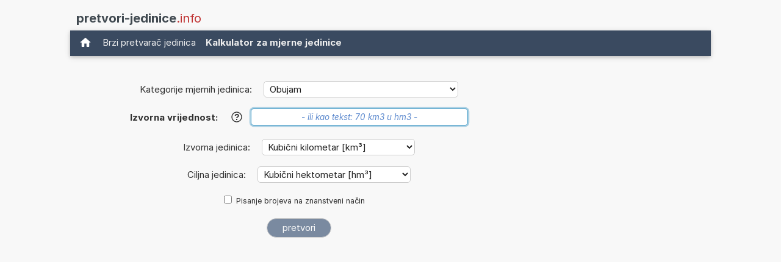

--- FILE ---
content_type: text/html; charset=UTF-8
request_url: https://www.pretvori-jedinice.info/pretvori+Kubicni+kilometar+u+Kubicni+hektometar.php
body_size: 15643
content:
<!DOCTYPE html>
<html xml:lang="hr" lang="hr" dir="ltr">
<head>
    <title>Kalkulator: Pretvori km³ u hm³ (Kubični kilometar u Kubični hektometar)</title>

    <meta name="description" content="Koliko Kubični hektometar ima u 1 Kubični kilometar? Kalkulator jedinica za pretvaranje km3 u hm3. (Kubični kilometar u Kubični hektometar) (Obujam)">
<meta charset="utf-8">            
<meta name="robots" content="ALL">
<meta name="copyright" content="2026, Thomas Hainke">            
<meta name="author" content="Thomas Hainke, Dipl. Inform. Univ.">
<meta name="viewport" content="width=device-width, initial-scale=1">
<meta name="apple-touch-fullscreen" content="YES">
<meta name="mobile-web-app-capable" content="yes">
<link rel="apple-touch-icon" href="/apple-touch-icon.png">
<link rel="apple-touch-icon" sizes="57x57" href="/apple-touch-icon-57x57.png">
<link rel="apple-touch-icon" sizes="72x72" href="/apple-touch-icon-72x72.png">
<link rel="apple-touch-icon" sizes="76x76" href="/apple-touch-icon-76x76.png">
<link rel="apple-touch-icon" sizes="114x114" href="/apple-touch-icon-114x114.png">
<link rel="apple-touch-icon" sizes="120x120" href="/apple-touch-icon-120x120.png">
<link rel="apple-touch-icon" sizes="144x144" href="/apple-touch-icon-144x144.png">
<link rel="apple-touch-icon" sizes="152x152" href="/apple-touch-icon-152x152.png">
<link rel="apple-touch-icon" sizes="152x152" href="/apple-touch-icon-180x180.png">
<meta name="HandheldFriendly" content="true">
<link rel="canonical" href="https://www.pretvori-jedinice.info/pretvori+Kubicni+kilometar+u+Kubicni+hektometar.php">


	<link rel="preload" href="common/fonts/Inter/Inter-Regular.woff2" as="font" type="font/woff2" crossorigin>
	<link rel="preload" href="common/fonts/Inter/Inter-Bold.woff2" as="font" type="font/woff2" crossorigin>

	<style>@font-face{font-family:InterVariable;font-style:normal;font-weight:100 900;font-display:swap;src:url("./common/fonts/Inter/InterVariable.woff2") format("woff2");}@font-face{font-family:InterVariable;font-style:italic;font-weight:100 900;font-display:swap;src:url("./common/fonts/Inter/InterVariable-Italic.woff2") format("woff2");}@font-face{font-family:"Inter";font-style:normal;font-weight:100;font-display:swap;src:url("./common/fonts/Inter/Inter-Thin.woff2") format("woff2");}@font-face{font-family:"Inter";font-style:italic;font-weight:100;font-display:swap;src:url("./common/fonts/Inter/Inter-ThinItalic.woff2") format("woff2");}@font-face{font-family:"Inter";font-style:normal;font-weight:200;font-display:swap;src:url("./common/fonts/Inter/Inter-ExtraLight.woff2") format("woff2");}@font-face{font-family:"Inter";font-style:italic;font-weight:200;font-display:swap;src:url("./common/fonts/Inter/Inter-ExtraLightItalic.woff2") format("woff2");}@font-face{font-family:"Inter";font-style:normal;font-weight:300;font-display:swap;src:url("./common/fonts/Inter/Inter-Light.woff2") format("woff2");}@font-face{font-family:"Inter";font-style:italic;font-weight:300;font-display:swap;src:url("./common/fonts/Inter/Inter-LightItalic.woff2") format("woff2");}@font-face{font-family:"Inter";font-style:normal;font-weight:400;font-display:swap;src:url("./common/fonts/Inter/Inter-Regular.woff2") format("woff2");}@font-face{font-family:"Inter";font-style:italic;font-weight:400;font-display:swap;src:url("./common/fonts/Inter/Inter-Italic.woff2") format("woff2");}@font-face{font-family:"Inter";font-style:normal;font-weight:500;font-display:swap;src:url("./common/fonts/Inter/Inter-Medium.woff2") format("woff2");}@font-face{font-family:"Inter";font-style:italic;font-weight:500;font-display:swap;src:url("./common/fonts/Inter/Inter-MediumItalic.woff2") format("woff2");}@font-face{font-family:"Inter";font-style:normal;font-weight:600;font-display:swap;src:url("./common/fonts/Inter/Inter-SemiBold.woff2") format("woff2");}@font-face{font-family:"Inter";font-style:italic;font-weight:600;font-display:swap;src:url("./common/fonts/Inter/Inter-SemiBoldItalic.woff2") format("woff2");}@font-face{font-family:"Inter";font-style:normal;font-weight:700;font-display:swap;src:url("./common/fonts/Inter/Inter-Bold.woff2") format("woff2");}@font-face{font-family:"Inter";font-style:italic;font-weight:700;font-display:swap;src:url("./common/fonts/Inter/Inter-BoldItalic.woff2") format("woff2");}@font-face{font-family:"Inter";font-style:normal;font-weight:800;font-display:swap;src:url("./common/fonts/Inter/Inter-ExtraBold.woff2") format("woff2");}@font-face{font-family:"Inter";font-style:italic;font-weight:800;font-display:swap;src:url("./common/fonts/Inter/Inter-ExtraBoldItalic.woff2") format("woff2");}@font-face{font-family:"Inter";font-style:normal;font-weight:900;font-display:swap;src:url("./common/fonts/Inter/Inter-Black.woff2") format("woff2");}@font-face{font-family:"Inter";font-style:italic;font-weight:900;font-display:swap;src:url("./common/fonts/Inter/Inter-BlackItalic.woff2") format("woff2");}@font-face{font-family:"InterDisplay";font-style:normal;font-weight:100;font-display:swap;src:url("./common/fonts/Inter/InterDisplay-Thin.woff2") format("woff2");}@font-face{font-family:"InterDisplay";font-style:italic;font-weight:100;font-display:swap;src:url("./common/fonts/Inter/InterDisplay-ThinItalic.woff2") format("woff2");}@font-face{font-family:"InterDisplay";font-style:normal;font-weight:200;font-display:swap;src:url("./common/fonts/Inter/InterDisplay-ExtraLight.woff2") format("woff2");}@font-face{font-family:"InterDisplay";font-style:italic;font-weight:200;font-display:swap;src:url("./common/fonts/Inter/InterDisplay-ExtraLightItalic.woff2") format("woff2");}@font-face{font-family:"InterDisplay";font-style:normal;font-weight:300;font-display:swap;src:url("./common/fonts/Inter/InterDisplay-Light.woff2") format("woff2");}@font-face{font-family:"InterDisplay";font-style:italic;font-weight:300;font-display:swap;src:url("./common/fonts/Inter/InterDisplay-LightItalic.woff2") format("woff2");}@font-face{font-family:"InterDisplay";font-style:normal;font-weight:400;font-display:swap;src:url("./common/fonts/Inter/InterDisplay-Regular.woff2") format("woff2");}@font-face{font-family:"InterDisplay";font-style:italic;font-weight:400;font-display:swap;src:url("./common/fonts/Inter/InterDisplay-Italic.woff2") format("woff2");}@font-face{font-family:"InterDisplay";font-style:normal;font-weight:500;font-display:swap;src:url("./common/fonts/Inter/InterDisplay-Medium.woff2") format("woff2");}@font-face{font-family:"InterDisplay";font-style:italic;font-weight:500;font-display:swap;src:url("./common/fonts/Inter/InterDisplay-MediumItalic.woff2") format("woff2");}@font-face{font-family:"InterDisplay";font-style:normal;font-weight:600;font-display:swap;src:url("./common/fonts/Inter/InterDisplay-SemiBold.woff2") format("woff2");}@font-face{font-family:"InterDisplay";font-style:italic;font-weight:600;font-display:swap;src:url("./common/fonts/Inter/InterDisplay-SemiBoldItalic.woff2") format("woff2");}@font-face{font-family:"InterDisplay";font-style:normal;font-weight:700;font-display:swap;src:url("./common/fonts/Inter/InterDisplay-Bold.woff2") format("woff2");}@font-face{font-family:"InterDisplay";font-style:italic;font-weight:700;font-display:swap;src:url("./common/fonts/Inter/InterDisplay-BoldItalic.woff2") format("woff2");}@font-face{font-family:"InterDisplay";font-style:normal;font-weight:800;font-display:swap;src:url("./common/fonts/Inter/InterDisplay-ExtraBold.woff2") format("woff2");}@font-face{font-family:"InterDisplay";font-style:italic;font-weight:800;font-display:swap;src:url("./common/fonts/Inter/InterDisplay-ExtraBoldItalic.woff2") format("woff2");}@font-face{font-family:"InterDisplay";font-style:normal;font-weight:900;font-display:swap;src:url("./common/fonts/Inter/InterDisplay-Black.woff2") format("woff2");}@font-face{font-family:"InterDisplay";font-style:italic;font-weight:900;font-display:swap;src:url("./common/fonts/Inter/InterDisplay-BlackItalic.woff2") format("woff2");}@font-feature-values InterVariable{@character-variant{cv01:1;cv02:2;cv03:3;cv04:4;cv05:5;cv06:6;cv07:7;cv08:8;cv09:9;cv10:10;cv11:11;cv12:12;cv13:13;alt-1:1;alt-3:9;open-4:2;open-6:3;open-9:4;lc-l-with-tail:5;simplified-u:6;alt-double-s:7;uc-i-with-serif:8;uc-g-with-spur:10;single-story-a:11;compact-lc-f:12;compact-lc-t:13;}@styleset{ss01:1;ss02:2;ss03:3;ss04:4;ss05:5;ss06:6;ss07:7;ss08:8;open-digits:1;disambiguation:2;disambiguation-except-zero:4;round-quotes-and-commas:3;square-punctuation:7;square-quotes:8;circled-characters:5;squared-characters:6;}}@font-feature-values Inter{@character-variant{cv01:1;cv02:2;cv03:3;cv04:4;cv05:5;cv06:6;cv07:7;cv08:8;cv09:9;cv10:10;cv11:11;cv12:12;cv13:13;alt-1:1;alt-3:9;open-4:2;open-6:3;open-9:4;lc-l-with-tail:5;simplified-u:6;alt-double-s:7;uc-i-with-serif:8;uc-g-with-spur:10;single-story-a:11;compact-lc-f:12;compact-lc-t:13;}@styleset{ss01:1;ss02:2;ss03:3;ss04:4;ss05:5;ss06:6;ss07:7;ss08:8;open-digits:1;disambiguation:2;disambiguation-except-zero:4;round-quotes-and-commas:3;square-punctuation:7;square-quotes:8;circled-characters:5;squared-characters:6;}}@font-feature-values InterDisplay{@character-variant{cv01:1;cv02:2;cv03:3;cv04:4;cv05:5;cv06:6;cv07:7;cv08:8;cv09:9;cv10:10;cv11:11;cv12:12;cv13:13;alt-1:1;alt-3:9;open-4:2;open-6:3;open-9:4;lc-l-with-tail:5;simplified-u:6;alt-double-s:7;uc-i-with-serif:8;uc-g-with-spur:10;single-story-a:11;compact-lc-f:12;compact-lc-t:13;}@styleset{ss01:1;ss02:2;ss03:3;ss04:4;ss05:5;ss06:6;ss07:7;ss08:8;open-digits:1;disambiguation:2;disambiguation-except-zero:4;round-quotes-and-commas:3;square-punctuation:7;square-quotes:8;circled-characters:5;squared-characters:6;}}html{box-sizing:border-box}*,*:before,*:after{box-sizing:inherit}html{-ms-text-size-adjust:100%;-webkit-text-size-adjust:100%}body{margin:0}article,aside,details,figcaption,figure,footer,header,main,menu,nav,section{display:block}summary{display:list-item}audio,canvas,progress,video{display:inline-block}progress{vertical-align:baseline}audio:not([controls]){display:none;height:0}[hidden],template{display:none}a{background-color:transparent}a:active,a:hover{outline-width:0}abbr[title]{border-bottom:none;text-decoration:underline;text-decoration:underline dotted}b,strong{font-weight:bolder}dfn{font-style:italic}mark{background:#ff0;color:#000}small{font-size:80%}sub,sup{font-size:75%;line-height:0;position:relative;vertical-align:baseline}sub{bottom:-0.25em}sup{top:-0.5em}figure{margin:1em 40px}img{border-style:none}code,kbd,pre,samp{font-family:monospace,monospace;font-size:1em}hr{box-sizing:content-box;height:0;overflow:visible}button,input,select,textarea,optgroup{font:inherit;margin:0}optgroup{font-weight:bold}button,input{overflow:visible}button,select{text-transform:none}button,[type=button],[type=reset],[type=submit]{-webkit-appearance:button}button::-moz-focus-inner,[type=button]::-moz-focus-inner,[type=reset]::-moz-focus-inner,[type=submit]::-moz-focus-inner{border-style:none;padding:0}button:-moz-focusring,[type=button]:-moz-focusring,[type=reset]:-moz-focusring,[type=submit]:-moz-focusring{outline:1px dotted ButtonText}fieldset{border:1px solid #c0c0c0;margin:0 2px;padding:.35em .625em .75em}legend{color:inherit;display:table;max-width:100%;padding:0;white-space:normal}textarea{overflow:auto}[type=checkbox],[type=radio]{padding:0}[type=number]::-webkit-inner-spin-button,[type=number]::-webkit-outer-spin-button{height:auto}[type=search]{-webkit-appearance:textfield;outline-offset:-2px}[type=search]::-webkit-search-decoration{-webkit-appearance:none}::-webkit-file-upload-button{-webkit-appearance:button;font:inherit}html,body{font-family:Verdana,sans-serif;font-size:15px;line-height:1.5}html{overflow-x:hidden}h1{font-size:36px}h2{font-size:30px}h3{font-size:24px}h4{font-size:20px}h5{font-size:18px}h6{font-size:16px}.w3-serif{font-family:serif}.w3-sans-serif{font-family:sans-serif}.w3-cursive{font-family:cursive}.w3-monospace{font-family:monospace}h1,h2,h3,h4,h5,h6{font-family:"Segoe UI",Arial,sans-serif;font-weight:400;margin:10px 0}.w3-wide{letter-spacing:4px}hr{border:0;border-top:1px solid #eee;margin:20px 0}.w3-image{max-width:100%;height:auto}img{vertical-align:middle}a{color:inherit}.w3-table,.w3-table-all{border-collapse:collapse;border-spacing:0;width:100%;display:table}.w3-table-all{border:1px solid #ccc}.w3-bordered tr,.w3-table-all tr{border-bottom:1px solid #ddd}.w3-striped tbody tr:nth-child(even){background-color:#f1f1f1}.w3-table-all tr:nth-child(odd){background-color:#fff}.w3-table-all tr:nth-child(even){background-color:#f1f1f1}.w3-hoverable tbody tr:hover,.w3-ul.w3-hoverable li:hover{background-color:#ccc}.w3-centered tr th,.w3-centered tr td{text-align:center}.w3-table td,.w3-table th,.w3-table-all td,.w3-table-all th{padding:8px 8px;display:table-cell;text-align:left;vertical-align:top}.w3-table th:first-child,.w3-table td:first-child,.w3-table-all th:first-child,.w3-table-all td:first-child{padding-left:16px}.w3-btn,.w3-button{border:none;display:inline-block;padding:8px 16px;vertical-align:middle;overflow:hidden;text-decoration:none;color:inherit;background-color:inherit;text-align:center;cursor:pointer;white-space:nowrap}.w3-btn:hover{box-shadow:0 8px 16px 0 rgba(0,0,0,0.2),0 6px 20px 0 rgba(0,0,0,0.19)}.w3-btn,.w3-button{-webkit-touch-callout:none;-webkit-user-select:none;-khtml-user-select:none;-moz-user-select:none;-ms-user-select:none;user-select:none}.w3-disabled,.w3-btn:disabled,.w3-button:disabled{cursor:not-allowed;opacity:0.3}.w3-disabled *,:disabled *{pointer-events:none}.w3-btn.w3-disabled:hover,.w3-btn:disabled:hover{box-shadow:none}.w3-badge,.w3-tag{background-color:#000;color:#fff;display:inline-block;padding-left:8px;padding-right:8px;text-align:center}.w3-badge{border-radius:50%}.w3-ul{list-style-type:none;padding:0;margin:0}.w3-ul li{padding:8px 16px;border-bottom:1px solid #ddd}.w3-ul li:last-child{border-bottom:none}.w3-tooltip,.w3-display-container{position:relative}.w3-tooltip .w3-text{display:none}.w3-tooltip:hover .w3-text{display:inline-block}.w3-ripple:active{opacity:0.5}.w3-ripple{transition:opacity 0s}.w3-input{padding:8px;display:block;border:none;border-bottom:1px solid #ccc;width:100%}.w3-select{padding:9px 0;width:100%;border:none;border-bottom:1px solid #ccc}.w3-dropdown-click,.w3-dropdown-hover{position:relative;display:inline-block;cursor:pointer}.w3-dropdown-hover:hover .w3-dropdown-content{display:block}.w3-dropdown-hover:first-child,.w3-dropdown-click:hover{background-color:#ccc;color:#000}.w3-dropdown-hover:hover > .w3-button:first-child,.w3-dropdown-click:hover > .w3-button:first-child{background-color:#ccc;color:#000}.w3-dropdown-content{cursor:auto;color:#000;background-color:#fff;display:none;position:absolute;min-width:160px;margin:0;padding:0;z-index:1}.w3-check,.w3-radio{width:24px;height:24px;position:relative;top:6px}.w3-sidebar{height:100%;width:200px;background-color:#fff;position:fixed!important;z-index:1;overflow:auto}.w3-bar-block .w3-dropdown-hover,.w3-bar-block .w3-dropdown-click{width:100%}.w3-bar-block .w3-dropdown-hover .w3-dropdown-content,.w3-bar-block .w3-dropdown-click .w3-dropdown-content{min-width:100%}.w3-bar-block .w3-dropdown-hover .w3-button,.w3-bar-block .w3-dropdown-click .w3-button{width:100%;text-align:left;padding:8px 16px}.w3-main,#main{transition:margin-left .4s}.w3-modal{z-index:3;display:none;padding-top:100px;position:fixed;left:0;top:0;width:100%;height:100%;overflow:auto;background-color:rgb(0,0,0);background-color:rgba(0,0,0,0.4)}.w3-modal-content{margin:auto;background-color:#fff;position:relative;padding:0;outline:0;width:600px}.w3-bar{width:100%;overflow:hidden}.w3-center .w3-bar{display:inline-block;width:auto}.w3-bar .w3-bar-item{padding:8px 16px;float:left;width:auto;border:none;display:block;outline:0}.w3-bar .w3-dropdown-hover,.w3-bar .w3-dropdown-click{position:static;float:left}.w3-bar .w3-button{white-space:normal}.w3-bar-block .w3-bar-item{width:100%;display:block;padding:8px 16px;text-align:left;border:none;white-space:normal;float:none;outline:0}.w3-bar-block.w3-center .w3-bar-item{text-align:center}.w3-block{display:block;width:100%}.w3-responsive{display:block;overflow-x:auto}.w3-container:after,.w3-container:before,.w3-panel:after,.w3-panel:before,.w3-row:after,.w3-row:before,.w3-row-padding:after,.w3-row-padding:before,.w3-cell-row:before,.w3-cell-row:after,.w3-clear:after,.w3-clear:before,.w3-bar:before,.w3-bar:after{content:"";display:table;clear:both}.w3-col,.w3-half,.w3-third,.w3-twothird,.w3-threequarter,.w3-quarter{float:left;width:100%}.w3-col.s1{width:8.33333%}.w3-col.s2{width:16.66666%}.w3-col.s3{width:24.99999%}.w3-col.s4{width:33.33333%}.w3-col.s5{width:41.66666%}.w3-col.s6{width:49.99999%}.w3-col.s7{width:58.33333%}.w3-col.s8{width:66.66666%}.w3-col.s9{width:74.99999%}.w3-col.s10{width:83.33333%}.w3-col.s11{width:91.66666%}.w3-col.s12{width:99.99999%}@media (min-width:601px){.w3-col.m1{width:8.33333%}.w3-col.m2{width:16.66666%}.w3-col.m3,.w3-quarter{width:24.99999%}.w3-col.m4,.w3-third{width:33.33333%}.w3-col.m5{width:41.66666%}.w3-col.m6,.w3-half{width:49.99999%}.w3-col.m7{width:58.33333%}.w3-col.m8,.w3-twothird{width:66.66666%}.w3-col.m9,.w3-threequarter{width:74.99999%}.w3-col.m10{width:83.33333%}.w3-col.m11{width:91.66666%}.w3-col.m12{width:99.99999%}}@media (min-width:993px){.w3-col.l1{width:8.33333%}.w3-col.l2{width:16.66666%}.w3-col.l3{width:24.99999%}.w3-col.l4{width:33.33333%}.w3-col.l5{width:41.66666%}.w3-col.l6{width:49.99999%}.w3-col.l7{width:58.33333%}.w3-col.l8{width:66.66666%}.w3-col.l9{width:74.99999%}.w3-col.l10{width:83.33333%}.w3-col.l11{width:91.66666%}.w3-col.l12{width:99.99999%}}.w3-rest{overflow:hidden}.w3-stretch{margin-left:-16px;margin-right:-16px}.w3-content,.w3-auto{margin-left:auto;margin-right:auto}.w3-content{max-width:980px}.w3-auto{max-width:1140px}.w3-cell-row{display:table;width:100%}.w3-cell{display:table-cell}.w3-cell-top{vertical-align:top}.w3-cell-middle{vertical-align:middle}.w3-cell-bottom{vertical-align:bottom}.w3-hide{display:none!important}.w3-show-block,.w3-show{display:block!important}.w3-show-inline-block{display:inline-block!important}@media (max-width:1205px){.w3-auto{max-width:95%}}@media (max-width:600px){.w3-modal-content{margin:0 10px;width:auto!important}.w3-modal{padding-top:30px}.w3-dropdown-hover.w3-mobile .w3-dropdown-content,.w3-dropdown-click.w3-mobile .w3-dropdown-content{position:relative}.w3-hide-small{display:none!important}.w3-mobile{display:block;width:100%!important}.w3-bar-item.w3-mobile,.w3-dropdown-hover.w3-mobile,.w3-dropdown-click.w3-mobile{text-align:center}.w3-dropdown-hover.w3-mobile,.w3-dropdown-hover.w3-mobile .w3-btn,.w3-dropdown-hover.w3-mobile .w3-button,.w3-dropdown-click.w3-mobile,.w3-dropdown-click.w3-mobile .w3-btn,.w3-dropdown-click.w3-mobile .w3-button{width:100%}}@media (max-width:768px){.w3-modal-content{width:500px}.w3-modal{padding-top:50px}}@media (min-width:993px){.w3-modal-content{width:900px}.w3-hide-large{display:none!important}.w3-sidebar.w3-collapse{display:block!important}}@media (max-width:992px) and (min-width:601px){.w3-hide-medium{display:none!important}}@media (max-width:992px){.w3-sidebar.w3-collapse{display:none}.w3-main{margin-left:0!important;margin-right:0!important}.w3-auto{max-width:100%}}.w3-top,.w3-bottom{position:fixed;width:100%;z-index:1}.w3-top{top:0}.w3-bottom{bottom:0}.w3-overlay{position:fixed;display:none;width:100%;height:100%;top:0;left:0;right:0;bottom:0;background-color:rgba(0,0,0,0.5);z-index:2}.w3-display-topleft{position:absolute;left:0;top:0}.w3-display-topright{position:absolute;right:0;top:0}.w3-display-bottomleft{position:absolute;left:0;bottom:0}.w3-display-bottomright{position:absolute;right:0;bottom:0}.w3-display-middle{position:absolute;top:50%;left:50%;transform:translate(-50%,-50%);-ms-transform:translate(-50%,-50%)}.w3-display-left{position:absolute;top:50%;left:0%;transform:translate(0%,-50%);-ms-transform:translate(-0%,-50%)}.w3-display-right{position:absolute;top:50%;right:0%;transform:translate(0%,-50%);-ms-transform:translate(0%,-50%)}.w3-display-topmiddle{position:absolute;left:50%;top:0;transform:translate(-50%,0%);-ms-transform:translate(-50%,0%)}.w3-display-bottommiddle{position:absolute;left:50%;bottom:0;transform:translate(-50%,0%);-ms-transform:translate(-50%,0%)}.w3-display-container:hover .w3-display-hover{display:block}.w3-display-container:hover span.w3-display-hover{display:inline-block}.w3-display-hover{display:none}.w3-display-position{position:absolute}.w3-circle{border-radius:50%}.w3-round-small{border-radius:2px}.w3-round,.w3-round-medium{border-radius:4px}.w3-round-large{border-radius:8px}.w3-round-xlarge{border-radius:16px}.w3-round-xxlarge{border-radius:32px}.w3-row-padding,.w3-row-padding>.w3-half,.w3-row-padding>.w3-third,.w3-row-padding>.w3-twothird,.w3-row-padding>.w3-threequarter,.w3-row-padding>.w3-quarter,.w3-row-padding>.w3-col{padding:0 8px}.w3-container,.w3-panel{padding:0.01em 16px}.w3-panel{margin-top:16px;margin-bottom:16px}.w3-code,.w3-codespan{font-family:Consolas,"courier new";font-size:16px}.w3-code{width:auto;background-color:#fff;padding:8px 12px;border-left:4px solid #4CAF50;word-wrap:break-word}.w3-codespan{color:crimson;background-color:#f1f1f1;padding-left:4px;padding-right:4px;font-size:110%}.w3-card,.w3-card-2{box-shadow:0 2px 5px 0 rgba(0,0,0,0.16),0 2px 10px 0 rgba(0,0,0,0.12)}.w3-card-4,.w3-hover-shadow:hover{box-shadow:0 4px 10px 0 rgba(0,0,0,0.2),0 4px 20px 0 rgba(0,0,0,0.19)}.w3-spin{animation:w3-spin 2s infinite linear}@keyframes w3-spin{0%{transform:rotate(0deg)}100%{transform:rotate(359deg)}}.w3-animate-fading{animation:fading 10s infinite}@keyframes fading{0%{opacity:0}50%{opacity:1}100%{opacity:0}}.w3-animate-opacity{animation:opac 0.8s}@keyframes opac{from{opacity:0}to{opacity:1}}.w3-animate-top{position:relative;animation:animatetop 0.4s}@keyframes animatetop{from{top:-300px;opacity:0}to{top:0;opacity:1}}.w3-animate-left{position:relative;animation:animateleft 0.4s}@keyframes animateleft{from{left:-300px;opacity:0}to{left:0;opacity:1}}.w3-animate-right{position:relative;animation:animateright 0.4s}@keyframes animateright{from{right:-300px;opacity:0}to{right:0;opacity:1}}.w3-animate-bottom{position:relative;animation:animatebottom 0.4s}@keyframes animatebottom{from{bottom:-300px;opacity:0}to{bottom:0;opacity:1}}.w3-animate-zoom{animation:animatezoom 0.6s}@keyframes animatezoom{from{transform:scale(0)}to{transform:scale(1)}}.w3-animate-input{transition:width 0.4s ease-in-out}.w3-animate-input:focus{width:100%!important}.w3-opacity,.w3-hover-opacity:hover{opacity:0.60}.w3-opacity-off,.w3-hover-opacity-off:hover{opacity:1}.w3-opacity-max{opacity:0.25}.w3-opacity-min{opacity:0.75}.w3-greyscale-max,.w3-grayscale-max,.w3-hover-greyscale:hover,.w3-hover-grayscale:hover{filter:grayscale(100%)}.w3-greyscale,.w3-grayscale{filter:grayscale(75%)}.w3-greyscale-min,.w3-grayscale-min{filter:grayscale(50%)}.w3-sepia{filter:sepia(75%)}.w3-sepia-max,.w3-hover-sepia:hover{filter:sepia(100%)}.w3-sepia-min{filter:sepia(50%)}.w3-tiny{font-size:10px!important}.w3-small{font-size:12px!important}.w3-medium{font-size:15px!important}.w3-large{font-size:18px!important}.w3-xlarge{font-size:24px!important}.w3-xxlarge{font-size:36px!important}.w3-xxxlarge{font-size:48px!important}.w3-jumbo{font-size:64px!important}.w3-left-align{text-align:left!important}.w3-right-align{text-align:right!important}.w3-justify{text-align:justify!important}.w3-center{text-align:center!important}.w3-border-0{border:0!important}.w3-border{border:1px solid #ccc!important}.w3-border-top{border-top:1px solid #ccc!important}.w3-border-bottom{border-bottom:1px solid #ccc!important}.w3-border-left{border-left:1px solid #ccc!important}.w3-border-right{border-right:1px solid #ccc!important}.w3-topbar{border-top:6px solid #ccc!important}.w3-bottombar{border-bottom:6px solid #ccc!important}.w3-leftbar{border-left:6px solid #ccc!important}.w3-rightbar{border-right:6px solid #ccc!important}.w3-section,.w3-code{margin-top:16px!important;margin-bottom:16px!important}.w3-margin{margin:16px!important}.w3-margin-top{margin-top:16px!important}.w3-margin-bottom{margin-bottom:16px!important}.w3-margin-left{margin-left:16px!important}.w3-margin-right{margin-right:16px!important}.w3-padding-small{padding:4px 8px!important}.w3-padding{padding:8px 16px!important}.w3-padding-large{padding:12px 24px!important}.w3-padding-16{padding-top:16px!important;padding-bottom:16px!important}.w3-padding-24{padding-top:24px!important;padding-bottom:24px!important}.w3-padding-32{padding-top:32px!important;padding-bottom:32px!important}.w3-padding-48{padding-top:48px!important;padding-bottom:48px!important}.w3-padding-64{padding-top:64px!important;padding-bottom:64px!important}.w3-padding-top-64{padding-top:64px!important}.w3-padding-top-48{padding-top:48px!important}.w3-padding-top-32{padding-top:32px!important}.w3-padding-top-24{padding-top:24px!important}.w3-left{float:left!important}.w3-right{float:right!important}.w3-button:hover{color:#000!important;background-color:#ccc!important}.w3-transparent,.w3-hover-none:hover{background-color:transparent!important}.w3-hover-none:hover{box-shadow:none!important}.w3-amber,.w3-hover-amber:hover{color:#000!important;background-color:#ffc107!important}.w3-aqua,.w3-hover-aqua:hover{color:#000!important;background-color:#00ffff!important}.w3-blue,.w3-hover-blue:hover{color:#fff!important;background-color:#2196F3!important}.w3-light-blue,.w3-hover-light-blue:hover{color:#000!important;background-color:#87CEEB!important}.w3-brown,.w3-hover-brown:hover{color:#fff!important;background-color:#795548!important}.w3-cyan,.w3-hover-cyan:hover{color:#000!important;background-color:#00bcd4!important}.w3-blue-grey,.w3-hover-blue-grey:hover,.w3-blue-gray,.w3-hover-blue-gray:hover{color:#fff!important;background-color:#607d8b!important}.w3-green,.w3-hover-green:hover{color:#fff!important;background-color:#4CAF50!important}.w3-light-green,.w3-hover-light-green:hover{color:#000!important;background-color:#8bc34a!important}.w3-indigo,.w3-hover-indigo:hover{color:#fff!important;background-color:#3f51b5!important}.w3-khaki,.w3-hover-khaki:hover{color:#000!important;background-color:#f0e68c!important}.w3-lime,.w3-hover-lime:hover{color:#000!important;background-color:#cddc39!important}.w3-orange,.w3-hover-orange:hover{color:#000!important;background-color:#ff9800!important}.w3-deep-orange,.w3-hover-deep-orange:hover{color:#fff!important;background-color:#ff5722!important}.w3-pink,.w3-hover-pink:hover{color:#fff!important;background-color:#e91e63!important}.w3-purple,.w3-hover-purple:hover{color:#fff!important;background-color:#9c27b0!important}.w3-deep-purple,.w3-hover-deep-purple:hover{color:#fff!important;background-color:#673ab7!important}.w3-red,.w3-hover-red:hover{color:#fff!important;background-color:#f44336!important}.w3-sand,.w3-hover-sand:hover{color:#000!important;background-color:#fdf5e6!important}.w3-teal,.w3-hover-teal:hover{color:#fff!important;background-color:#009688!important}.w3-yellow,.w3-hover-yellow:hover{color:#000!important;background-color:#ffeb3b!important}.w3-white,.w3-hover-white:hover{color:#000!important;background-color:#fff!important}.w3-black,.w3-hover-black:hover{color:#fff!important;background-color:#000!important}.w3-grey,.w3-hover-grey:hover,.w3-gray,.w3-hover-gray:hover{color:#000!important;background-color:#9e9e9e!important}.w3-light-grey,.w3-hover-light-grey:hover,.w3-light-gray,.w3-hover-light-gray:hover{color:#000!important;background-color:#f1f1f1!important}.w3-dark-grey,.w3-hover-dark-grey:hover,.w3-dark-gray,.w3-hover-dark-gray:hover{color:#fff!important;background-color:#616161!important}.w3-pale-red,.w3-hover-pale-red:hover{color:#000!important;background-color:#ffdddd!important}.w3-pale-green,.w3-hover-pale-green:hover{color:#000!important;background-color:#ddffdd!important}.w3-pale-yellow,.w3-hover-pale-yellow:hover{color:#000!important;background-color:#ffffcc!important}.w3-pale-blue,.w3-hover-pale-blue:hover{color:#000!important;background-color:#ddffff!important}.w3-text-amber,.w3-hover-text-amber:hover{color:#ffc107!important}.w3-text-aqua,.w3-hover-text-aqua:hover{color:#00ffff!important}.w3-text-blue,.w3-hover-text-blue:hover{color:#2196F3!important}.w3-text-light-blue,.w3-hover-text-light-blue:hover{color:#87CEEB!important}.w3-text-brown,.w3-hover-text-brown:hover{color:#795548!important}.w3-text-cyan,.w3-hover-text-cyan:hover{color:#00bcd4!important}.w3-text-blue-grey,.w3-hover-text-blue-grey:hover,.w3-text-blue-gray,.w3-hover-text-blue-gray:hover{color:#607d8b!important}.w3-text-green,.w3-hover-text-green:hover{color:#4CAF50!important}.w3-text-light-green,.w3-hover-text-light-green:hover{color:#8bc34a!important}.w3-text-indigo,.w3-hover-text-indigo:hover{color:#3f51b5!important}.w3-text-khaki,.w3-hover-text-khaki:hover{color:#b4aa50!important}.w3-text-lime,.w3-hover-text-lime:hover{color:#cddc39!important}.w3-text-orange,.w3-hover-text-orange:hover{color:#ff9800!important}.w3-text-deep-orange,.w3-hover-text-deep-orange:hover{color:#ff5722!important}.w3-text-pink,.w3-hover-text-pink:hover{color:#e91e63!important}.w3-text-purple,.w3-hover-text-purple:hover{color:#9c27b0!important}.w3-text-deep-purple,.w3-hover-text-deep-purple:hover{color:#673ab7!important}.w3-text-red,.w3-hover-text-red:hover{color:#f44336!important}.w3-text-sand,.w3-hover-text-sand:hover{color:#fdf5e6!important}.w3-text-teal,.w3-hover-text-teal:hover{color:#009688!important}.w3-text-yellow,.w3-hover-text-yellow:hover{color:#d2be0e!important}.w3-text-white,.w3-hover-text-white:hover{color:#fff!important}.w3-text-black,.w3-hover-text-black:hover{color:#000!important}.w3-text-grey,.w3-hover-text-grey:hover,.w3-text-gray,.w3-hover-text-gray:hover{color:#757575!important}.w3-text-light-grey,.w3-hover-text-light-grey:hover,.w3-text-light-gray,.w3-hover-text-light-gray:hover{color:#f1f1f1!important}.w3-text-dark-grey,.w3-hover-text-dark-grey:hover,.w3-text-dark-gray,.w3-hover-text-dark-gray:hover{color:#3a3a3a!important}.w3-border-amber,.w3-hover-border-amber:hover{border-color:#ffc107!important}.w3-border-aqua,.w3-hover-border-aqua:hover{border-color:#00ffff!important}.w3-border-blue,.w3-hover-border-blue:hover{border-color:#2196F3!important}.w3-border-light-blue,.w3-hover-border-light-blue:hover{border-color:#87CEEB!important}.w3-border-brown,.w3-hover-border-brown:hover{border-color:#795548!important}.w3-border-cyan,.w3-hover-border-cyan:hover{border-color:#00bcd4!important}.w3-border-blue-grey,.w3-hover-border-blue-grey:hover,.w3-border-blue-gray,.w3-hover-border-blue-gray:hover{border-color:#607d8b!important}.w3-border-green,.w3-hover-border-green:hover{border-color:#4CAF50!important}.w3-border-light-green,.w3-hover-border-light-green:hover{border-color:#8bc34a!important}.w3-border-indigo,.w3-hover-border-indigo:hover{border-color:#3f51b5!important}.w3-border-khaki,.w3-hover-border-khaki:hover{border-color:#f0e68c!important}.w3-border-lime,.w3-hover-border-lime:hover{border-color:#cddc39!important}.w3-border-orange,.w3-hover-border-orange:hover{border-color:#ff9800!important}.w3-border-deep-orange,.w3-hover-border-deep-orange:hover{border-color:#ff5722!important}.w3-border-pink,.w3-hover-border-pink:hover{border-color:#e91e63!important}.w3-border-purple,.w3-hover-border-purple:hover{border-color:#9c27b0!important}.w3-border-deep-purple,.w3-hover-border-deep-purple:hover{border-color:#673ab7!important}.w3-border-red,.w3-hover-border-red:hover{border-color:#f44336!important}.w3-border-sand,.w3-hover-border-sand:hover{border-color:#fdf5e6!important}.w3-border-teal,.w3-hover-border-teal:hover{border-color:#009688!important}.w3-border-yellow,.w3-hover-border-yellow:hover{border-color:#ffeb3b!important}.w3-border-white,.w3-hover-border-white:hover{border-color:#fff!important}.w3-border-black,.w3-hover-border-black:hover{border-color:#000!important}.w3-border-grey,.w3-hover-border-grey:hover,.w3-border-gray,.w3-hover-border-gray:hover{border-color:#9e9e9e!important}.w3-border-light-grey,.w3-hover-border-light-grey:hover,.w3-border-light-gray,.w3-hover-border-light-gray:hover{border-color:#f1f1f1!important}.w3-border-dark-grey,.w3-hover-border-dark-grey:hover,.w3-border-dark-gray,.w3-hover-border-dark-gray:hover{border-color:#616161!important}.w3-border-pale-red,.w3-hover-border-pale-red:hover{border-color:#ffe7e7!important}.w3-border-pale-green,.w3-hover-border-pale-green:hover{border-color:#e7ffe7!important}.w3-border-pale-yellow,.w3-hover-border-pale-yellow:hover{border-color:#ffffcc!important}.w3-border-pale-blue,.w3-hover-border-pale-blue:hover{border-color:#e7ffff!important}:root{font-family:Inter,sans-serif;font-feature-settings:'liga' 1,'calt' 1;}@supports (font-variation-settings:normal){:root{font-family:InterVariable,sans-serif;}}div.main{max-width:1050px;}body{font-family:'Inter',sans-serif;font-weight:normal;font-size:clamp(1.05rem,2.5vi,1.07rem);line-height:1.5;}.logo-min a{font-weight:normal;text-decoration:none;position:relative;float:left;margin:15px 0 5px 10px;text-align:center;}.logo a{font-weight:normal;text-decoration:none;}@media only screen and (min-width:601px){.logo{position:relative;float:left;margin:15px 0 5px 10px;text-align:center;}}@media only screen and (min-width:993px){.logo{position:relative;float:left;margin:40px 0 20px 10px;text-align:center;}}.logo-titel{clear:both;max-width:280px;font-size:70%;padding-top:5px;text-align:center;}.logo-titel h1,h2,h3{font-size:90%;margin:0;padding:0;}h1{font-size:120%;font-weight:bold;}h2,h3,h4{font-size:120%;font-weight:bold;padding-top:1.5em;padding-bottom:0;}.content-top{float:right;margin:10px;}.content-bottom{margin:0 auto;padding:30px 0;text-align:center;}.content-bottom-100{margin:0 auto;padding:0;text-align:center;}.content-bottom-50{margin:0 auto;padding:0;text-align:center;}.bannercontent{margin:0 auto;padding:30px 0;text-align:center;}.navigation{padding:5px;margin-bottom:3px;}.container-main{display:flex;align-items:flex-start;}.article{flex:1;}.content-right{position:sticky;align-self:flex-start;margin-top:32px;top:32px;}.footer{margin:48px 0 144px;}img{border:none;}li{margin-bottom:5px;}th{font-weight:normal;}label{margin-right:15px;}.block{margin:1em 0.5em;}@media only screen and (min-width:601px){.block{margin:1em 2em;}}article a{display:inline-block;text-decoration:none;padding-right:1em;background:url('data:image/svg+xml;utf8,<svg width="21" height="16" fill="slategrey" viewBox="-4 0 12 12" xmlns="http://www.w3.org/2000/svg" xmlns:xlink="http://www.w3.org/1999/xlink"><polygon points="2,2 5,2 5,3 3,3 3,9 9,9 9,7 10,7 10,10 2,10"/><polygon points="6.2,2 10,2 10,5.79 8.58,4.37 6.5,6.5 5.5,5.5 7.6,3.4"/></svg>') right no-repeat;}a.cc_btn.cc_btn_accept_all{padding-right:37px;padding-left:20px;}select{padding:2px 5px;}input{padding:2px 7px;}input,select,textarea,input[type="checkbox"],button{border:1px solid;border-radius:5px;box-sizing:border-box;}input[type="submit"],button{padding:4px 25px;display:inline-block;border-radius:50px;cursor:pointer;transition:background-color 0.3s ease;}input:focus,select:focus,textarea:focus,button:focus{outline:none;}input::placeholder{font-style:italic;font-size:90%;text-align:center;vertical-align:center;}div.stickyadbottom{position:fixed;bottom:0;left:0;width:100%;text-align:center;padding:5px;transition:transform 0.3s ease-in-out;border-top:1px solid #a6a6a6;box-shadow:0 -1px 5px 0 rgba(10,10,9,0.22);}.hidden{display:none;}div.stickyad-closetab{position:absolute;right:0px;top:-35px;font-weight:bold;font-size:16px;padding:5px 15px;cursor:pointer;border-radius:10px 10px 0 0;border-left:1px solid #a6a6a6;border-right:1px solid #a6a6a6;border-top:1px solid #a6a6a6;}body{background-color:#f8f8f8;color:#303030;}h1,h2,h3,h4,h5,h5{color:#303030;}.logo,.logo-min{color:#404950;}#logo-tld{color:#c03333;}.error{color:#e03333;}.footer,.note{background-color:#ecedf1;}.footer a{color:#1a2a40;}.navigation{background-color:#3a4a60;color:#efefef;}.navigation-mobile{background-color:#3a4a60;color:#efefef;}.navigation a:hover,.navigation button:hover,.w3-dropdown-hover:hover > .w3-button{background-color:#e9e9f2 !important;color:#3f3f3f !important;font-weight:bold;}.navigation button{border-radius:0;}.w3-table-all th{background-color:#f8f8f8;}.w3-table-all tr:nth-child(odd){background-color:#ebedf0;}.w3-table-all tr:nth-child(even){background-color:#f8f8f8;}.w3-table-all tr{border-bottom:1px solid #878787;}.w3-table-all{border:0px solid #878787;}textarea,select,textarea,input:not([type="button"]){background-color:#ffffff;color:#202020;}html{accent-color:#3a4a60;}input,select,textarea,input[type="checkbox"],button{border-color:#ccc;}input:focus,select:focus,textarea:focus,button:focus{border-color:rgba(0,120,180,0.70);box-shadow:0 0 0 0.15rem rgba(0,120,180,0.30);}input[type="submit"],button{background-color:#7a8aa0;color:#fafafa;}input[type="submit"]:hover,button:hover{background-color:#3a4a60;color:#efefef;}input[type="submit"]:focus,button.focus{outline:2px solid rgba(0,120,180,0.30);}input::placeholder{color:#608ccf;}div.stickyadbottom,div.stickyad-closetab{background-color:white;color:#333;}@media (prefers-color-scheme:dark),(prefers-contrast:less){body{background-color:#07172f;color:#dfdfdf;}h1,h2,h3,h4,h5,h5{color:#dfdfdf;}.logo,.logo-min{color:#efefef;}#logo-tld{color:#efefef;}.error{color:#e03333;}.footer,.note{background-color:#1a2a40;}.footer a{color:#7a8ab0;}article a{background:url('data:image/svg+xml;utf8,<svg width="21" height="16" fill="lightgrey" viewBox="-4 0 12 12" xmlns="http://www.w3.org/2000/svg" xmlns:xlink="http://www.w3.org/1999/xlink"><polygon points="2,2 5,2 5,3 3,3 3,9 9,9 9,7 10,7 10,10 2,10"/><polygon points="6.2,2 10,2 10,5.79 8.58,4.37 6.5,6.5 5.5,5.5 7.6,3.4"/></svg>') right no-repeat;}.navigation,.w3-dropdown-content{background-color:#3a4a60;color:#efefef;}.navigation-mobile{background-color:#3a4a60;color:#efefef;}.navigation a:hover,.navigation button:hover{background-color:#7a8aa0 !important;color:#efefef !important;font-weight:normal;}.w3-dropdown-hover:hover > .w3-button{background-color:#7a8aa0 !important;color:#efefef !important;font-weight:normal;}.w3-table-all tr:nth-child(odd){background-color:#3d4d60;}.w3-table-all tr:nth-child(even){background-color:#2d3d50;}.w3-table-all tr{border-bottom:1px solid #878787;}.w3-table-all{border:0px solid #878787;}textarea,select,textarea,input:not([type="button"]){background-color:#5a6a80;color:#efefef;}html{accent-color:#6a7a90;}input[type="submit"]:focus,button:focus{outline:1px solid rgba(255,255,255,0.7);}input,select,textarea,input[type="checkbox"],button{border-color:rgba(240,240,240,0.7);}input:focus,select:focus,textarea:focus,button:focus{border-color:rgba(240,240,240,0.7);box-shadow:0 0 0 0.15rem rgba(240,240,240,0.9);}input[type="submit"],button{background-color:#5a6a80;color:#efefef;}input[type="submit"]:hover,button:hover{background-color:#3a4a60;color:#efefef;}input[type="submit"]:focus,button:focus{outline:2px solid rgba(240,240,240,0.5);}input::placeholder{color:#a0ccff;}div.stickyadbottom,div.stickyad-closetab{background-color:#3a4a60;color:#efefef;}hr{border-color:#555555;}img{filter:grayscale( 20% );}}@media (prefers-reduced-motion:reduce){*{animation:none !important;transition:none !important;}}#calculator-value{width:90%;}select{max-width:95%;}div.inputform{margin:0 auto -10px auto;}div.inputform_row,div.inputform_row_min{margin:1.0rem 0;text-align:center;}div.note{text-align:center;margin:10px 0;padding:20px 5px 20px 5px;}.navigation{display:none;}.content-bottom-100{margin-top:3px;}@media only screen and (min-width:601px){#calculator-value{width:auto;}select{max-width:none;}div.inputform{margin:20px auto 0 auto;}div.inputform_row,div.inputform_row_min{margin:1.4rem 0;}div.note{margin:0 10px 0 15px;padding:20px 10px 10px 10px;}.navigation{display:block;}}@media only screen and (min-width:993px){div.inputform{margin:20px auto 0 auto;}div.inputform_row,div.inputform_row_min{margin:1.2rem 0;}div.note{margin:0 10px 0 15px;padding:40px 20px 20px 20px;}.navigation{display:block;}}.result-error{text-align:center;padding:20px 40px;margin-bottom:-10px;}.disclaimer{margin:30px 40px 10px 40px;font-size:75%;text-align:center;line-height:100%;}@media only screen and (max-width:600px){div.inputform{margin-top:-0.5rem;}div.inputform_row{margin:1.2rem 0;}div.inputform_row_min{margin:0.8rem 0;}#submitButton{margin-top:3px;}}.copy-button{margin-left:16px;padding:4px 4px 0 4px;border-radius:5px;}.settings-button,.settings-button:hover{background:none;border:none;cursor:pointer;padding:0;float:right;margin:0 0.5em 0 0;}.settings-button svg{width:24px;height:24px;}.settings-modal{display:none;position:fixed;top:50%;left:50%;transform:translate(-50%,-50%);width:300px;padding:2rem;z-index:1000;border-radius:8px;}.settings-modal div.inputform_row{margin:2.4rem 0;}.overlay{display:none;position:fixed;top:0;left:0;width:100%;height:100%;background:rgba(0,0,0,0.5);z-index:999;}@media only screen and (min-width:601px){.settings-button,.settings-button:hover{margin-right:2em;margin-left:-2rem;}.settings-modal{width:400px;}}.inputvalue_group{display:inline-flex;align-items:center;}.btnhelp{border:none;cursor:pointer;padding:0;margin:0 0.7rem 0 0;border-radius:30px;transition:none;display:flex;align-items:center;justify-content:center;}.btnhelp svg{width:24px;height:24px;}.help-modal{margin-top:-2rem;display:none;flex-direction:column;overflow:hidden;position:fixed;top:50%;left:50%;transform:translate(-50%,-50%);width:80%;max-width:700px;max-height:80%;padding:1rem 2rem;z-index:1000;border-radius:8px;}.help-modal-content{padding:0;margin:1rem 0 1.5rem 0;overflow-y:auto;flex:1 1 auto;}.help-modal-footer{padding:10px;position:sticky;bottom:0;text-align:center;z-index:10;border-top:1px solid #ccc;}.help-modal-footer button{margin:10px 0 0 0;}@media only screen and (max-width:600px){.help-modal{margin-top:-3rem;width:95%;height:80%;max-height:100%;padding:0.5rem 1rem;}.btnhelp{margin-left:0.2rem;}.btnhelp svg{width:32px;height:32px;}}.settings-button svg{fill:#303030;}.settings-button:hover svg{fill:#608ccf;}.settings-modal,.help-modal{background:#f8f8f8;border:1px solid #ccc;box-shadow:0 4px 6px rgba(0,0,0,0.1);}.btnhelp{color:#303030;background:#f8f8f8;}@media (prefers-color-scheme:dark),(prefers-contrast:less){.settings-button svg{fill:#dfdfdf;}.settings-button:hover svg{fill:#fff;}.settings-modal,.help-modal{background:#1a2a40;border:1px solid #ccc;box-shadow:0 4px 6px rgba(0,0,0,0.1);}.btnhelp{color:#dfdfdf;background:#1a2a40;}}</style>
</head>
<body>

<div class="main w3-content">
<header>
	<div class="logo-min w3-hide-small">
		<a href="https://www.pretvori-jedinice.info"><span style="font-size: 20px;">
    <strong>pretvori-jedinice</strong><span id="logo-tld">.info</span>
</span></a>
	</div>
	
</header>

<nav>
	<div class="navigation w3-bar w3-card">
	<a class="w3-bar-item w3-button w3-padding-small w3-hide-medium w3-hide-large w3-left" href="javascript:void(0)" onclick="navMobileClick()">
		<svg xmlns="http://www.w3.org/2000/svg" width="24" height="20" viewBox="0 0 24 20"><path d="M0 0h24v24H0z" fill="none"/><path d="M3 18h18v-2H3v2zm0-5h18v-2H3v2zm0-7v2h18V6H3z" fill="white"/></svg>
	</a>
	<a href="https://www.pretvori-jedinice.info" class="w3-bar-item w3-button w3-padding-small w3-hide-small">
    <svg xmlns="http://www.w3.org/2000/svg" width="24" height="18" viewBox="0 0 24 20"><path fill="none" d="M0 0h24v24H0V0z"/><path d="M10 19v-5h4v5c0 .55.45 1 1 1h3c.55 0 1-.45 1-1v-7h1.7c.46 0 .68-.57.33-.87L12.67 3.6c-.38-.34-.96-.34-1.34 0l-8.36 7.53c-.34.3-.13.87.33.87H5v7c0 .55.45 1 1 1h3c.55 0 1-.45 1-1z" fill="white"/></svg>
</a><a href="pretvarac-jedinica.php" class="w3-bar-item w3-button w3-padding-small w3-hide-small">Brzi pretvarač jedinica</a><a href="kalkulator-za-mjerne-jedinice.php" class="w3-bar-item w3-button w3-padding-small w3-hide-small"><strong>Kalkulator za mjerne jedinice</strong></a>
	</div>
	<div id="navMobile" class="navigation-mobile w3-bar-block w3-hide w3-hide-large w3-hide-medium w3-top">
	<a href="index.php" class="w3-bar-item w3-button w3-padding-large">Početna</a><a href="pretvarac-jedinica.php" class="w3-bar-item w3-button w3-padding-large">Brzi pretvarač jedinica</a><a href="kalkulator-za-mjerne-jedinice.php" class="w3-bar-item w3-button w3-padding-large"><strong>Kalkulator za mjerne jedinice</strong></a>  
	</div>
</nav>

<main>
	<div class="container-main w3-container">
		<div class="article">
			<article>
				 <div class="inputform w3-responsive w3-animate-zoom">  <form method="post" action="kalkulator-za-mjerne-jedinice.php"> <div class="inputform_row"> <label>Kategorije mjernih jedinica:</label> <span class="w3-hide-large w3-hide-medium"><br></span> <select name="type"  onChange="ComboOnChange('parent',this)"><option value="kalkulator-za-mjerne-jedinice.php?type=apsolutni-toplinski-otpor">Apsolutni toplinski otpor</option><option value="kalkulator-za-mjerne-jedinice.php?type=apsorbirana-doza">Apsorbirana doza</option><option value="kalkulator-za-mjerne-jedinice.php?type=bajt">Bajt / Bit</option><option value="kalkulator-za-mjerne-jedinice.php?type=brojevni-sustav">Brojevni sustav</option><option value="kalkulator-za-mjerne-jedinice.php?type=brzina">Brzina</option><option value="kalkulator-za-mjerne-jedinice.php?type=brzina-curenja">Brzina curenja</option><option value="kalkulator-za-mjerne-jedinice.php?type=brzina-podataka">Brzina podataka</option><option value="kalkulator-za-mjerne-jedinice.php?type=cestica-na">Čestica na ...</option><option value="kalkulator-za-mjerne-jedinice.php?type=dinamicka-viskoznost">Dinamička viskoznost</option><option value="kalkulator-za-mjerne-jedinice.php?type=duljina">Duljina</option><option value="kalkulator-za-mjerne-jedinice.php?type=ekvivalentna-doza">Ekvivalentna doza</option><option value="kalkulator-za-mjerne-jedinice.php?type=elektricna-elastanca">Električna elastanca</option><option value="kalkulator-za-mjerne-jedinice.php?type=elektricna-provodnost">Električna provodnost</option><option value="kalkulator-za-mjerne-jedinice.php?type=elektricna-vodljivost">Električna vodljivost</option><option value="kalkulator-za-mjerne-jedinice.php?type=elektricni-dipolni-moment">Električni dipolni moment</option><option value="kalkulator-za-mjerne-jedinice.php?type=elektricni-kapacitet">Električni kapacitet</option><option value="kalkulator-za-mjerne-jedinice.php?type=elektricni-naboj">Električni naboj</option><option value="kalkulator-za-mjerne-jedinice.php?type=elektricni-napon">Električni napon</option><option value="kalkulator-za-mjerne-jedinice.php?type=elektricni-otpor">Električni otpor</option><option value="kalkulator-za-mjerne-jedinice.php?type=emisija-co2">Emisija CO2</option><option value="kalkulator-za-mjerne-jedinice.php?type=energetska-osvetljenost">Energetska osvetljenost</option><option value="kalkulator-za-mjerne-jedinice.php?type=energija">Energija</option><option value="kalkulator-za-mjerne-jedinice.php?type=frekvencija">Frekvencija</option><option value="kalkulator-za-mjerne-jedinice.php?type=glazbeni-interval">Glazbeni interval</option><option value="kalkulator-za-mjerne-jedinice.php?type=gradijent-temperature">Gradijent temperature</option><option value="kalkulator-za-mjerne-jedinice.php?type=gustoca">Gustoća</option><option value="kalkulator-za-mjerne-jedinice.php?type=gustoca-elektricne-struje">Gustoća električne struje</option><option value="kalkulator-za-mjerne-jedinice.php?type=gustoca-energije">Gustoća energije</option><option value="kalkulator-za-mjerne-jedinice.php?type=gustoca-svjetlosne-energije">Gustoća svjetlosne energije</option><option value="kalkulator-za-mjerne-jedinice.php?type=hashrate">Hashrate (Bitcoin)</option><option value="kalkulator-za-mjerne-jedinice.php?type=impuls">Impuls</option><option value="kalkulator-za-mjerne-jedinice.php?type=induktivitet">Induktivitet</option><option value="kalkulator-za-mjerne-jedinice.php?type=ionizirajuceg-zracenja-doza">Ionizirajućeg zračenja doza</option><option value="kalkulator-za-mjerne-jedinice.php?type=jakost-elektricne-struje">Jakost električne struje</option><option value="kalkulator-za-mjerne-jedinice.php?type=jakost-elektricnoga-polja">Jakost električnoga polja</option><option value="kalkulator-za-mjerne-jedinice.php?type=jakost-magnetskog-polja">Jakost magnetskog polja</option><option value="kalkulator-za-mjerne-jedinice.php?type=jakost-zracenja">Jakost zračenja</option><option value="kalkulator-za-mjerne-jedinice.php?type=kataliticka-aktivnost">Katalitička aktivnost</option><option value="kalkulator-za-mjerne-jedinice.php?type=kataliticka-koncentracija">Katalitička koncentracija</option><option value="kalkulator-za-mjerne-jedinice.php?type=kinematicka-viskoznost">Kinematička viskoznost</option><option value="kalkulator-za-mjerne-jedinice.php?type=koeficijent-prolaska-topline">Koeficijent prolaska topline (U vrijednost)</option><option value="kalkulator-za-mjerne-jedinice.php?type=koeficijent-upijanja-vode">Koeficijent upijanja vode</option><option value="kalkulator-za-mjerne-jedinice.php?type=koncentracija-ozona">Koncentracija ozona</option><option value="kalkulator-za-mjerne-jedinice.php?type=kuhanje">Kuhanje / Recepti</option><option value="kalkulator-za-mjerne-jedinice.php?type=kut">Kut</option><option value="kalkulator-za-mjerne-jedinice.php?type=kutna-kolicina-gibanja">Kutna količina gibanja</option><option value="kalkulator-za-mjerne-jedinice.php?type=kutno-ubrzanje">Kutno ubrzanje</option><option value="kalkulator-za-mjerne-jedinice.php?type=linearne-gusto-ce-naboja">Linearne gustoće naboja</option><option value="kalkulator-za-mjerne-jedinice.php?type=luminozitetna-efikasnost">Luminozitetna efikasnost</option><option value="kalkulator-za-mjerne-jedinice.php?type=magnetomotorna-sila">Magnetomotorna sila</option><option value="kalkulator-za-mjerne-jedinice.php?type=magnetska-indukcija">Magnetska indukcija</option><option value="kalkulator-za-mjerne-jedinice.php?type=magnetska-permeabilnost">Magnetska permeabilnost</option><option value="kalkulator-za-mjerne-jedinice.php?type=magnetski-dipolni-moment">Magnetski dipolni moment</option><option value="kalkulator-za-mjerne-jedinice.php?type=magnetski tok">Magnetski tok</option><option value="kalkulator-za-mjerne-jedinice.php?type=masa">Masa / težina</option><option value="kalkulator-za-mjerne-jedinice.php?type=maseni-protok">Maseni protok</option><option value="kalkulator-za-mjerne-jedinice.php?type=mnozina-tvari">Množina tvari</option><option value="kalkulator-za-mjerne-jedinice.php?type=molarna-energija">Molarna energija</option><option value="kalkulator-za-mjerne-jedinice.php?type=molarna-koncentracija">Molarna koncentracija</option><option value="kalkulator-za-mjerne-jedinice.php?type=molarna-povrsinska-koncentracija">Molarna površinska koncentracija</option><option value="kalkulator-za-mjerne-jedinice.php?type=molarni-toplinski-kapacitet">Molarni toplinski kapacitet</option><option value="kalkulator-za-mjerne-jedinice.php?type=molekulska-masa">Molekulska masa</option><option value="kalkulator-za-mjerne-jedinice.php?type=molni-volumen">Molni volumen</option><option value="kalkulator-za-mjerne-jedinice.php?type=moment-inercije">Moment inercije</option><option value="kalkulator-za-mjerne-jedinice.php?type=moment-sile">Moment sile</option><option value="kalkulator-za-mjerne-jedinice.php?type=naftni-ekvivalent">Naftni ekvivalent</option><option value="kalkulator-za-mjerne-jedinice.php?type=obujam" selected>Obujam</option><option value="kalkulator-za-mjerne-jedinice.php?type=okretaja-okrece">Okretaja okreće</option><option value="kalkulator-za-mjerne-jedinice.php?type=osvijetljenost">Osvijetljenost</option><option value="kalkulator-za-mjerne-jedinice.php?type=osvjetljenje">Osvjetljenje</option><option value="kalkulator-za-mjerne-jedinice.php?type=permitivnosti">Permitivnosti</option><option value="kalkulator-za-mjerne-jedinice.php?type=potrosnja-goriva">Potrošnja goriva</option><option value="kalkulator-za-mjerne-jedinice.php?type=površina">Površina</option><option value="kalkulator-za-mjerne-jedinice.php?type=povrsinska-energija">Površinska energija</option><option value="kalkulator-za-mjerne-jedinice.php?type=povrsinska-napetost">Površinska napetost</option><option value="kalkulator-za-mjerne-jedinice.php?type=povrsinske-gustoce-naboja">Površinske gustoće naboja</option><option value="kalkulator-za-mjerne-jedinice.php?type=produkt-duljine-doze">Produkt duljine doze</option><option value="kalkulator-za-mjerne-jedinice.php?type=produkt-povrsine-doze">Produkt površine doze</option><option value="kalkulator-za-mjerne-jedinice.php?type=prostorni-kut">Prostorni kut</option><option value="kalkulator-za-mjerne-jedinice.php?type=radioaktivnost">Radioaktivnost</option><option value="kalkulator-za-mjerne-jedinice.php?type=razina-jakosti-zvuka">Razina jakosti zvuka</option><option value="kalkulator-za-mjerne-jedinice.php?type=prefiksi">SI predmetci</option><option value="kalkulator-za-mjerne-jedinice.php?type=sila">Sila</option><option value="kalkulator-za-mjerne-jedinice.php?type=snaga">Snaga</option><option value="kalkulator-za-mjerne-jedinice.php?type=snaga-ekvivalentne-doze">Snaga ekvivalentne doze</option><option value="kalkulator-za-mjerne-jedinice.php?type=snaga-racunala-flops">Snaga računala (FLOPS)</option><option value="kalkulator-za-mjerne-jedinice.php?type=snaga-racunala-ips">Snaga računala (IPS)</option><option value="kalkulator-za-mjerne-jedinice.php?type=specificna-energija">Specifična energija</option><option value="kalkulator-za-mjerne-jedinice.php?type=specificni-elektricni-otpor">Specifični električni otpor</option><option value="kalkulator-za-mjerne-jedinice.php?type=specificni-obujam">Specifični obujam</option><option value="kalkulator-za-mjerne-jedinice.php?type=specificni-toplinski-kapacitet">Specifični toplinski kapacitet</option><option value="kalkulator-za-mjerne-jedinice.php?type=specificni-toplinski-otpor">Specifični toplinski otpor</option><option value="kalkulator-za-mjerne-jedinice.php?type=spektralne-gustoce-energija">Spektralne gustoće energija</option><option value="kalkulator-za-mjerne-jedinice.php?type=spektralne.gustoce-energijskoga-toka">Spektralne gustoće energijskoga toka</option><option value="kalkulator-za-mjerne-jedinice.php?type=spektralni-energetska-osvetljenost">Spektralni energetska osvetljenost</option><option value="kalkulator-za-mjerne-jedinice.php?type=svjetlosna-energija">Svjetlosna energija</option><option value="kalkulator-za-mjerne-jedinice.php?type=svjetlosna-jakost">Svjetlosna jakost</option><option value="kalkulator-za-mjerne-jedinice.php?type=svjetlosni-tok">Svjetlosni tok</option><option value="kalkulator-za-mjerne-jedinice.php?type=svjetljivost">Svjetljivost</option><option value="kalkulator-za-mjerne-jedinice.php?type=tekstilne-mjere">Tekstilne mjere</option><option value="kalkulator-za-mjerne-jedinice.php?type=temperatura">Temperatura</option><option value="kalkulator-za-mjerne-jedinice.php?type=tezina-tkanine-tekstila">Težina tkanine (Tekstila)</option><option value="kalkulator-za-mjerne-jedinice.php?type=tlak">Tlak</option><option value="kalkulator-za-mjerne-jedinice.php?type=toplinska-vodljivost">Toplinska vodljivost</option><option value="kalkulator-za-mjerne-jedinice.php?type=toplinski-kapacitet">Toplinski kapacitet</option><option value="kalkulator-za-mjerne-jedinice.php?type=toplinski-otpor-r-vrijednost">Toplinski otpor (R vrijednost)</option><option value="kalkulator-za-mjerne-jedinice.php?type=toplotni-tok">Toplotni tok</option><option value="kalkulator-za-mjerne-jedinice.php?type=ubrzanje">Ubrzanje</option><option value="kalkulator-za-mjerne-jedinice.php?type=velicina-fonta">Veličina fonta (CSS)</option><option value="kalkulator-za-mjerne-jedinice.php?type=volumetrijski-toplinski-kapacitet">Volumetrijski toplinski kapacitet</option><option value="kalkulator-za-mjerne-jedinice.php?type=volumetrijski-toplotni-tok">Volumetrijski toplotni tok</option><option value="kalkulator-za-mjerne-jedinice.php?type=volumna-gustoca-naboja">Volumna gustoća naboja</option><option value="kalkulator-za-mjerne-jedinice.php?type=volumni-protok">Volumni protok</option><option value="kalkulator-za-mjerne-jedinice.php?type=vrijeme">Vrijeme</option></select> </div> </form>  <form method="post" action="kalkulator-za-mjerne-jedinice.php">  <div class="inputform_row"> <label style="vertical-align: super;"> <strong>Izvorna vrijednost:</strong> <span class="w3-hide-large w3-hide-medium"><br></span> </label> <input type="hidden" name="DS0" id="DS0"><script>     const n = 1.1;     this.document.getElementById('DS0').value = n.toLocaleString().substring(1,2); </script> <div class="inputvalue_group"> <button type="button" class="btnhelp" onclick="openHelpForm()" aria-label="Pomoć">     <svg viewBox="0 0 12 12" xmlns="http://www.w3.org/2000/svg">     <circle cx="6" cy="6" r="4" stroke="currentColor" stroke-width="0.7" fill="none" />     <text x="6" y="8.4" font-size="7" text-anchor="middle" fill="currentColor" font-family="Arial" font-weight="bold">?</text>     </svg> </button> <input id="calculator-value" name="value" size="30" maxlength="500" value=""   placeholder="- ili kao tekst: 70 km3 u hm3 -"  autofocus>             </div> </div>  <div class="inputform_row"> <label> Izvorna jedinica: <span class="w3-hide-large w3-hide-medium"><br></span> </label> <select name="from_unit" ><option value="acft">Acre-foot [ac ft]</option><option value="acin">Acre-inch [ac in]</option><option value="Barrel">Barel nafte</option><option value="BarrelImp">Barrel (imperijalna)</option><option value="BarrelUSdry">Barrel suha (SAD)</option><option value="BarrelUSliquid">Barrel tekuća (SAD)</option><option value="board-foot">Board Foot [BF]</option><option value="bushelImp">Bushel (imperijalna) [bsh]</option><option value="bushelUS">Bushel suha (SAD)</option><option value="cl">Centilitra [cl]</option><option value="ton3">Cubic ton</option><option value="dl">Decilitra [dl]</option><option value="dal">Dekalitra [dal]</option><option value="Gallone-liq-imp">Gallon (imperijalna) [gal]</option><option value="Gallone-dry-US">Gallon suha (SAD)</option><option value="Gallone-liq-US">Gallon tekuća (SAD)</option><option value="Gill-liq-imp">Gill (imperijalna) [gi]</option><option value="Gill-liq-US">Gill (SAD)</option><option value="hl">Hektolitra [hl]</option><option value="kl">Kilolitra [kl]</option><option value="cm3">Kubični centimetar [cm³]</option><option value="dm3">Kubični decimetar [dm³]</option><option value="hm3">Kubični hektometar [hm³]</option><option value="fathom3">Kubični hvat</option><option value="km3" selected>Kubični kilometar [km³]</option><option value="m3">Kubični metar [m³]</option><option value="mikrom3">Kubični mikrometar [µm³]</option><option value="mm3">Kubični milimetar [mm³]</option><option value="mile3">Kubični milja [mi³]</option><option value="nm3">Kubični nanometar [nm³]</option><option value="inch3">Kubični palac [in³]</option><option value="feet3">Kubični stopa [ft³]</option><option value="yard3">Kubični yard [yd³]</option><option value="l">Litra [l]</option><option value="mikroliter">Mikrolitra [µl]</option><option value="ml">Mililitra [ml]</option><option value="million-board-feet">Million Board Feet [MMBF]</option><option value="minimImp">Minim (imperijalna)</option><option value="minimUS">Minim (SAD)</option><option value="nl">Nanolitra [nl]</option><option value="peckImp">Peck (imperijalna) [pk]</option><option value="peckUS">Peck suha (SAD)</option><option value="pl">Pikolitra [pl]</option><option value="Pinte-dry-US">Pint suha (SAD)</option><option value="Pinte-liq-imp">Pint tekuća (imperijalna) [pt]</option><option value="Pinte-liq-US">Pint tekuća (SAD)</option><option value="PlanckVolumen">Planckova obujam</option><option value="Quart-dry-US">Quart suha (SAD)</option><option value="Quart-liq-imp">Quart tekuća (imperijalna) [qt]</option><option value="Quart-liq-US">Quart tekuća (SAD)</option><option value="thousand-board-feet">Thousand Board Feet [MBF]</option><option value="fl-oz-imp">Unca tekuća (imperijalna) [floz]</option><option value="fl-oz-US">Unca tekuća (SAD)</option></select> </div><input type="hidden" name="type" value="volumen">  <div class="inputform_row"> <label> Ciljna jedinica: <span class="w3-hide-large w3-hide-medium"><br></span> </label> <select name="to_unit" ><option value="acft">Acre-foot [ac ft]</option><option value="acin">Acre-inch [ac in]</option><option value="Barrel">Barel nafte</option><option value="BarrelImp">Barrel (imperijalna)</option><option value="BarrelUSdry">Barrel suha (SAD)</option><option value="BarrelUSliquid">Barrel tekuća (SAD)</option><option value="board-foot">Board Foot [BF]</option><option value="bushelImp">Bushel (imperijalna) [bsh]</option><option value="bushelUS">Bushel suha (SAD)</option><option value="cl">Centilitra [cl]</option><option value="ton3">Cubic ton</option><option value="dl">Decilitra [dl]</option><option value="dal">Dekalitra [dal]</option><option value="Gallone-liq-imp">Gallon (imperijalna) [gal]</option><option value="Gallone-dry-US">Gallon suha (SAD)</option><option value="Gallone-liq-US">Gallon tekuća (SAD)</option><option value="Gill-liq-imp">Gill (imperijalna) [gi]</option><option value="Gill-liq-US">Gill (SAD)</option><option value="hl">Hektolitra [hl]</option><option value="kl">Kilolitra [kl]</option><option value="cm3">Kubični centimetar [cm³]</option><option value="dm3">Kubični decimetar [dm³]</option><option value="hm3" selected>Kubični hektometar [hm³]</option><option value="fathom3">Kubični hvat</option><option value="km3">Kubični kilometar [km³]</option><option value="m3">Kubični metar [m³]</option><option value="mikrom3">Kubični mikrometar [µm³]</option><option value="mm3">Kubični milimetar [mm³]</option><option value="mile3">Kubični milja [mi³]</option><option value="nm3">Kubični nanometar [nm³]</option><option value="inch3">Kubični palac [in³]</option><option value="feet3">Kubični stopa [ft³]</option><option value="yard3">Kubični yard [yd³]</option><option value="l">Litra [l]</option><option value="mikroliter">Mikrolitra [µl]</option><option value="ml">Mililitra [ml]</option><option value="million-board-feet">Million Board Feet [MMBF]</option><option value="minimImp">Minim (imperijalna)</option><option value="minimUS">Minim (SAD)</option><option value="nl">Nanolitra [nl]</option><option value="peckImp">Peck (imperijalna) [pk]</option><option value="peckUS">Peck suha (SAD)</option><option value="pl">Pikolitra [pl]</option><option value="Pinte-dry-US">Pint suha (SAD)</option><option value="Pinte-liq-imp">Pint tekuća (imperijalna) [pt]</option><option value="Pinte-liq-US">Pint tekuća (SAD)</option><option value="PlanckVolumen">Planckova obujam</option><option value="Quart-dry-US">Quart suha (SAD)</option><option value="Quart-liq-imp">Quart tekuća (imperijalna) [qt]</option><option value="Quart-liq-US">Quart tekuća (SAD)</option><option value="thousand-board-feet">Thousand Board Feet [MBF]</option><option value="fl-oz-imp">Unca tekuća (imperijalna) [floz]</option><option value="fl-oz-US">Unca tekuća (SAD)</option></select> </div>  <div class="inputform_row w3-hide-small"> <input type="checkbox" name="e-notation" value="1"  > <label style="font-size: 85%; margin-left: 3px;"> Pisanje brojeva na znanstveni način </label> </div>  <input type="hidden" name="decimalplaces" value="-1"> <input type="hidden" name="tseparator" value="1">  <div class="inputform_row"> <input id="submitButton" type="submit" value="pretvori" style=""> </div>  </form>  </div>  <div class="overlay" id="overlayHelp" onclick="closeHelpForm()"></div>             <div class="help-modal" id="helpModal"></div>  <script> function openHelpForm()  {                    fetch('get-help-text.php')         .then(response => response.json())         .then(data => {             document.getElementById('helpModal').innerHTML = data.helptext;         });     document.getElementById("helpModal").style.display = "flex";     document.getElementById("overlayHelp").style.display = "flex"; }             function closeHelpForm()  {     document.getElementById("helpModal").style.display = "none";     document.getElementById("overlayHelp").style.display = "none"; } </script> <div style="min-height:250px;margin: 1.5rem auto !important; text-align: center;"><script async src="https://pagead2.googlesyndication.com/pagead/js/adsbygoogle.js?client=ca-pub-4297988261403718"
     crossorigin="anonymous"></script>
<!-- Live desktop - content -->
<ins class="adsbygoogle"
     style="display:inline-block;width:300px;height:250px"
     data-ad-client="ca-pub-4297988261403718"
     data-ad-slot="7011028220"></ins>
<script>
     (adsbygoogle = window.adsbygoogle || []).push({});
</script></div> <div class="block">  <p class="w3-hide-small w3-hide-medium" style="margin: 60px 0"> Direktna poveznica na ovaj kalkulator: <br> <a href="https://www.pretvori-jedinice.info/pretvori+Kubicni+kilometar+u+Kubicni+hektometar.php" title="Kalkulator: Pretvori km&sup3; u hm&sup3; (Kubični kilometar u Kubični hektometar)">https://www.pretvori-jedinice.info/pretvori+Kubicni+kilometar+u+Kubicni+hektometar.php</a> </p>  <h1>Kalkulator: Pretvori Kubični kilometar u Kubični hektometar (km³ u hm³)</h1>                     <p> Kako biste što brže dobili željeni rezultat, najbolje je vrijednost koju treba pretvoriti unijeti kao tekst, na primjer '35 <strong>km3 u hm3</strong>' ili '67 <strong>km3 koliko hm3</strong>' ili jednostavno '99 <strong>km3</strong>': </p>  <ul> <li> U većini slučajeva, riječ 'u' (ili '=' / '->') može se izostaviti između naziva dviju jedinica, na primjer '64 <strong>km3 hm3</strong>' umjesto '32 km3 u hm3'. </li> <li>Osnovne aritmetičke operacije - zagrade, oduzimanje (-), pi (&pi;), eksponent (^), zbrajanje (+), množenje (*, x), dijeljenje (/, :, ÷) i kvadratni korijen (&radic;) - su u ovom trenutku sve dopuštene</li><li>Umjesto '1,67 x 10^5', može se napisati 1,67e5. 'e' označava 'eksponent'.</li><li>U kraticama za 'kvadratni' i 'kubni', znak '^' može se izostaviti za '^2' i '^3'. Za kvadratne centimetre, umjesto cm^2 može se pisati cm2.</li><li>Umjesto grčkog slova 'µ' (= mikro), može se koristiti jednostavno 'u', na primjer uPa umjesto µPa.</li> </ul>  <h2>ili: Korištenje kalkulatora s popisima za odabir</h2> <ol> <li> Odaberite ispravnu kategoriju s popisa za selekciju, u ovom slučaju '<a href="pretvori+obujam.php">Obujam</a>'. </li><li> Nakon toga unesite vrijednost koju biste htjeli konvertirati.  </li><li> S popisa za selekciju odaberite jedinicu koja odgovara vrijednosti koju želite konvertirati, u ovom slučaju '<a href="pretvori+Kubicni+kilometar.php" title="Kalkulator: Pretvori Kubični kilometar (km&sup3;)">Kubični kilometar [km³]</a>'. </li><li> Za kraj odaberite jediničnu mjeru u koju biste htjeli pretvoriti tu vrijednost, u ovom slučaju '<a href="pretvori+Kubicni+hektometar.php" title="Kalkulator: Pretvori Kubični hektometar (hm&sup3;)">Kubični hektometar [hm³]</a>'. </li> </ol>  <h2>Koristite punu funkcionalnost ovog pretvarača jedinica za pretvaranje km3 u hm3</h2> <p> Ovim kalkulatorom postaje moguće unijeti vrijednost koju treba pretvoriti uz izvornu jediničnu mjeru, na primjer '362 Kubični kilometar'. U sklopu takvog unosa je moguće upotrijebiti ili potpuni naziv jedinične mjere ili njenu kraticuna primjer moguće je upotrijebiti ili 'Kubični kilometar' ili 'km3'. Nakon toga kalkulator utvrđuje kategoriju jedinične mjere koju treba pretvoriti, u ovom slučaju 'Obujam'. Zatim, kalkulator pretvara unesenu vrijednost u sve odgovarajuće jedinične mjere koje su mu poznate. Na popisu koji time nastane ćete zasigurno pronaći unesenu vrijednost pretvorenu u jediničnu mjeru koju ste tražili. Postoji i alternativna mogućnost unosa vrijednosti koju treba pretvoriti: '65 km3 u hm3' ili '28 km3 koliko hm3' ili '97 <strong>Kubični kilometar -> Kubični hektometar</strong>' ili '30 <strong>km3 = hm3</strong>' ili '62 <strong>Kubični kilometar u hm3</strong>' ili '94 <strong>km3 u Kubični hektometar</strong>' ili '59 <strong>Kubični kilometar koliko Kubični hektometar</strong>'. Kod ove mogućnosti kalkulator odmah pronalazi u koju je jediničnu mjeru trebalo pretvoriti izvornu vrijednost. Neovisno o tome koju od ovih mogućnosti korisnik upotrijebi, nije više potrebno tražiti odgovarajuću jediničnu mjeru na dugom popisu mogućnosti s hrpom kategorija i bezbroj podržanih jedinica. Kalkulator za nas u djeliću sekunde obavlja sve to. </p>  <ul> <li>Umjesto '4^3', može se napisati '4 exp 3' ili '4 pow 3'.</li><li>Također se mogu koristiti matematičke funkcije acos, tan, asin, exp, cos, sin, atan, sqrt i pow. Primjer: sin(90), 2 exp 3, cos(pi/2), asin(1/2), 3 pow 2, acos(1), atan(1/4), tan(90°), sin(π/2) ili sqrt(4)</li><li> Nadalje, kalkulator omogućava uporabu matematičkih izraza. Zbog toga nije moguće samo kombinirati brojeve jedne s drugima, npr. '21 * 53 km3', već je moguće direktno kombinirati i jedinice mjere. Evo primjera kako bi to moglo izgledati: '56 Kubični kilometar + 88 Kubični hektometar' ili '85mm x 18cm x 50dm = ? cm^3'. Naravno, jedinice mjere koje su spojene na ovaj način moraju pristajati jedne s drugima i imati smisla u zadanoj kombinaciji. </li><li> Ako je pored oznake 'Pisanje brojeva na znanstveni način' stavljen znak 'viđeno', odgovor će biti prikazan u eksponencijalnom obliku. Na primjer, 1,314 133 321 374 7<span style="margin: 0 4px;">&times;</span>10<span style="font-size: 80%; position: relative; bottom: 1ex; margin-left: 2px;">21</span>. U ovakvom obliku prikaza će broj biti razdvojen u eksponent kako je prikazano ovdje 21 te stvarni broj kako je prikazano ovdje 1,314 133 321 374 7. Na uređajima na kojima su mogućnosti prikaza brojeva ograničene, npr. na džepnim kalkulatorima, također se viđa i način zapisivanja brojeva u sljedećem obliku: 1,314 133 321 374 7E+21. Ovo olakšava očitavanje vrlo velikih i vrlo malih brojeva. Ako ovo mjesto nije označeno znakom 'viđeno', rezultat će biti prikazan uobičajenim načinom pisanja brojeva. Na primjer, gore navedeni broj bi u tom slučaju izgledao ovako: 1 314 133 321 374 700 000 000. Neovisno o način prikaza rezultata, maksimalna preciznog ovog kalkulatora je do 14 znamenki. To bi moralo biti dovoljno za većinu mogućih namjena. </li><li>Umjesto von '&radic;9', može se napisati 'sqrt 9'.</li><li> Ako je potrebno, rezultat se može zaokružiti na određeni broj decimalnih mjesta gdje god to ima smisla. </li> </ul>  </div> <script type="application/ld+json"> {   "@context": "https://schema.org",   "@type": ["MathSolver", "LearningResource"],   "name": "Kalkulator jedinica",   "url": "https://www.pretvori-jedinice.info/pretvori+Kubicni+kilometar+u+Kubicni+hektometar.php",   "usageInfo": "https://www.pretvori-jedinice.info/privacy.php",   "assesses": "Pretvori jedinice",   "inLanguage": "hr",   "hasPart": {     "@context": "https://schema.org/",     "@type": "HowTo",     "url": "https://www.pretvori-jedinice.info/pretvori+Kubicni+kilometar+u+Kubicni+hektometar.php",     "name": "Kalkulator: Pretvori km³ u hm³ (Kubični kilometar u Kubični hektometar)",     "description": "Koliko Kubični hektometar ima u 1 Kubični kilometar? Kalkulator jedinica za pretvaranje km3 u hm3.",     "about": {       "@type": "Thing",       "name": "$$ x km³ = ? hm³ $$"     },     "yield": "$$ x * Faktor konverzije $$",     "tool": [       {         "@type": "HowToTool",         "name": "Kalkulator jedinica"       }     ],     "step": [       {         "@type": "HowToStep",         "position": "1",         "url": "https://www.pretvori-jedinice.info/pretvori+Kubicni+kilometar+u+Kubicni+hektometar.php",         "text": "Odredite faktor konverzije"       },{         "@type": "HowToStep",         "position": "2",         "text": "Pomnožite vrijednost koju treba konvertirati faktorom konverzije"       },{         "@type": "HowToStep",         "position": "3",         "url": "https://www.pretvori-jedinice.info/pretvori+Kubicni+kilometar+u+Kubicni+hektometar.php",         "text": "Provjerite rezultat upotrebom konvertera jedinica"       }     ]   },   "learningResourceType": "Math solver" } </script>
			</article>
			
		</div>

		<div class="content-right w3-hide-small" style="width:300px;height:600px;"><script async src="https://pagead2.googlesyndication.com/pagead/js/adsbygoogle.js?client=ca-pub-4297988261403718"
     crossorigin="anonymous"></script>
<!-- Live - 300x600 -->
<ins class="adsbygoogle"
     style="display:inline-block;width:300px;height:600px"
     data-ad-client="ca-pub-4297988261403718"
     data-ad-slot="9408296496"></ins>
<script>
     (adsbygoogle = window.adsbygoogle || []).push({});
</script></div>

	</div>
</main>

<footer class="footer w3-container w3-padding-8 w3-center w3-small">
  <p class="w3-small"><a href="https://www.pretvori-jedinice.info/about-us.php" rel="nofollow">O nama</a> - <a href="https://www.pretvori-jedinice.info/privacy.php" rel="nofollow">Privatnosti</a> - &copy; 2005-2026 by Thomas Hainke</p>
</footer>

	

</div>

<script>
function navMobileClick() {
	const navmobile = document.getElementById("navMobile");
	if (navmobile.className.indexOf("w3-show") === -1)
	{
		navmobile.className += " w3-show";
	} else 
	{ 
		navmobile.className = navmobile.className.replace(" w3-show", "");
	}
}
function closePanel() {
	document.getElementById("stickyadbottom").classList.add("hidden");
	document.getElementById("stickyadclosetab").classList.add("hidden");
}
</script>

<script>
function ComboOnChange(targ, selObj) 
{
    eval(targ + ".location='" + selObj.options[selObj.selectedIndex].value + "'");
}
</script>

</body>
</html>


--- FILE ---
content_type: text/html; charset=utf-8
request_url: https://www.google.com/recaptcha/api2/aframe
body_size: 268
content:
<!DOCTYPE HTML><html><head><meta http-equiv="content-type" content="text/html; charset=UTF-8"></head><body><script nonce="joQEx1cP7qREBZnbkfyxlA">/** Anti-fraud and anti-abuse applications only. See google.com/recaptcha */ try{var clients={'sodar':'https://pagead2.googlesyndication.com/pagead/sodar?'};window.addEventListener("message",function(a){try{if(a.source===window.parent){var b=JSON.parse(a.data);var c=clients[b['id']];if(c){var d=document.createElement('img');d.src=c+b['params']+'&rc='+(localStorage.getItem("rc::a")?sessionStorage.getItem("rc::b"):"");window.document.body.appendChild(d);sessionStorage.setItem("rc::e",parseInt(sessionStorage.getItem("rc::e")||0)+1);localStorage.setItem("rc::h",'1769414517338');}}}catch(b){}});window.parent.postMessage("_grecaptcha_ready", "*");}catch(b){}</script></body></html>